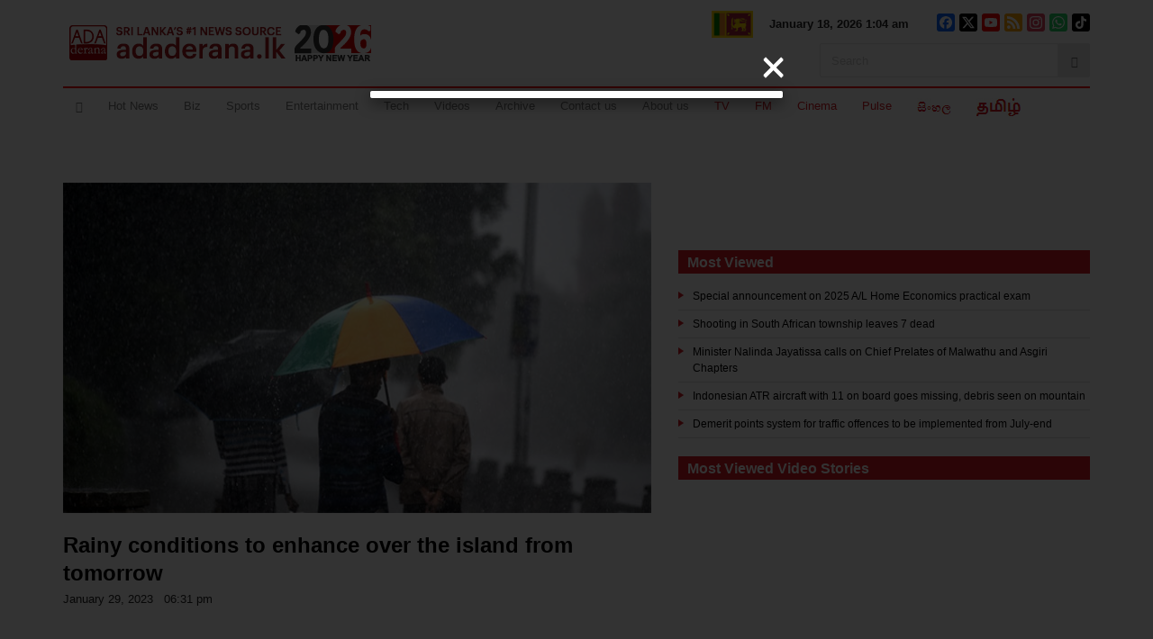

--- FILE ---
content_type: text/html; charset=ISO-8859-1
request_url: http://www.adaderana.lk/news.php?nid=87984
body_size: 87244
content:


<!DOCTYPE html>
<!--[if lt IE 7]><html class="lt-ie7" lang="en"><![endif]-->
<!--[if IE 7]><html class="ie7" lang="en"><![endif]-->
<!--[if IE 8]><html class="ie8" lang="en"><![endif]-->
<!--[if gt IE 8]><!-->
<html lang="en">
<!--<![endif]-->
<head>
	<meta http-equiv="Content-Type" content="text/html; charset=ISO-8859-1">
	<meta name="viewport" content="width=device-width, initial-scale=1.0, maximum-scale=1.0">
	<meta name="keywords" content="sri lanka news, breaking news in sri lanka, adaderana, ada derana, adaderana.lk, lankan news, sri lanka sports news, sri lanka business news, sri lanka gossip, latest sri lankan news, sri lanka hot news, la.adaderana.lk, sri lanka, Corona, Covid, MahindaRajapaksa, GotabayaRajapaksa, election2024, narcotics, cricket, T20I World cup 2024, RanilWickremesinge, SajithPremadasa, NPP, SJB, AnuraKumaraDissanayaka, Colombo, Sri Lanka political news, Sri Lanka gossip news, Aragalaya, SLC, Matheesha Pathirana, IPL, LPL, Kusal Mendis, viral news, Sri Lanka trending news, entertainment, Colombo Stock Exchange, IMF, Debt restructuring " />
   
      <meta name="news_keywords" content="">
 	
 	<meta name="facebook-domain-verification" content="wgsajh7p9fl2srxi8k4onmiv7nxc8z" />
	<meta name="robots" content="all" />
    <meta property="fb:pages" content="179232805515090" />
	<meta name="description" content="The Meteorology Department says there is a higher possibility of rainy conditions enhancing over the island starting from tomorrow (Jan" />
	<meta property="og:title" content="Rainy conditions to enhance over the island from tomorrow"/>
	<meta property="og:description" content="The Meteorology Department says there is a higher possibility of rainy conditions enhancing over the island starting from tomorrow (Jan"/>
	<meta property="og:image" content="https://adaderanaenglish.s3.amazonaws.com/1674997657-weatehr-warning.jpg"/>

	<meta property="og:image:secure_url" content="https://adaderanaenglish.s3.amazonaws.com/1674997657-weatehr-warning.jpg" />
	<meta property="og:image:width" content="650" />
	<meta property="og:image:height" content="433" />

	<meta name="twitter:card" content="summary_large_image" />
	<meta name="twitter:description" content="The Meteorology Department says there is a higher possibility of rainy conditions enhancing over the island starting from tomorrow (Jan" />
	<meta name="twitter:title" content="Rainy conditions to enhance over the island from tomorrow" />
	<meta name="twitter:image" content="https://adaderanaenglish.s3.amazonaws.com/1674997657-weatehr-warning.jpg" />

	<title>
		Rainy conditions to enhance over the island from tomorrow	</title>

  <link rel="icon" type="image/x-icon" href="https://www.adaderana.lk/favicon.ico" />
	<link rel="stylesheet" type="text/css" href="https://www.adaderana.lk/2021/assets/css/style.min.css">

	<!-- IE Fix for HTML5 Tags -->
	<!--[if lt IE 9]>
	<script src="https://www.adaderana.lk/2021/assets/js/html5shiv.min.js"></script>
	<![endif]-->
	<!--[if lt IE 9]>
	<script src="https://www.adaderana.lk/2021/assets/js/respond.min.js"></script>
	<![endif]-->
	<!--[if IE 7]>
	<link rel="stylesheet" href="https://www.adaderana.lk/2021/assets/css/font-awesome-ie7.min.css">
	<![endif]-->

	<script>
	(function(i,s,o,g,r,a,m){i['GoogleAnalyticsObject']=r;i[r]=i[r]||function(){
	(i[r].q=i[r].q||[]).push(arguments)},i[r].l=1*new Date();a=s.createElement(o),
	m=s.getElementsByTagName(o)[0];a.async=1;a.src=g;m.parentNode.insertBefore(a,m)
	})(window,document,'script','//www.google-analytics.com/analytics.js','ga');
	ga('create', 'UA-8949683-1', 'auto');
	ga('create', 'UA-64634444-1', 'auto', {'name': 'newTracker'});
	ga('send', 'pageview');
	ga('newTracker.send', 'pageview');
</script>

<!-- Facebook Pixel Code -->
<script>
	!function(f,b,e,v,n,t,s){if(f.fbq)return;n=f.fbq=function(){n.callMethod?
	n.callMethod.apply(n,arguments):n.queue.push(arguments)};if(!f._fbq)f._fbq=n;
	n.push=n;n.loaded=!0;n.version='2.0';n.queue=[];t=b.createElement(e);t.async=!0;
	t.src=v;s=b.getElementsByTagName(e)[0];s.parentNode.insertBefore(t,s)}(window,
	document,'script','//connect.facebook.net/en_US/fbevents.js');
	fbq('init', '1534842333510611');
	fbq('track', "PageView");
</script>
<noscript>
	<img height="1" width="1" style="display:none" src="https://www.facebook.com/tr?id=1534842333510611&ev=PageView&noscript=1"/>
</noscript>
<!-- End Facebook Pixel Code -->

<script type="text/javascript">
	var WRInitTime=(new Date()).getTime();
</script>

<script type="text/javascript">
	var newwindow;
	function poptastic(url){
		newwindow=window.open(url,'name','height=500,width=500,resizable=no,scrollbars=no');
		if (window.focus) {newwindow.focus()}
	}
	var newwindow;
</script>

<!-- <script async='async' src='http://www.googletagservices.com/tag/js/gpt.js'></script> -->
<!-- <script>
  var googletag = googletag || {};
  googletag.cmd = googletag.cmd || [];
</script> -->

<!-- Google tag (gtag.js) -->
<!-- <script async src="https://www.googletagmanager.com/gtag/js?id=G-GR00KK0DNZ"></script>
<script>
  window.dataLayer = window.dataLayer || [];
  function gtag(){dataLayer.push(arguments);}
  gtag('js', new Date());

  gtag('config', 'G-GR00KK0DNZ');
</script> -->

<!-- Google tag (gtag.js) -->
<script async src="https://www.googletagmanager.com/gtag/js?id=G-XJQ33JNHCD"></script>
<script>
  window.dataLayer = window.dataLayer || [];
  function gtag(){dataLayer.push(arguments);}
  gtag('js', new Date());

  gtag('config', 'G-XJQ33JNHCD');
</script>

<!-- Google tag (gtag.js) -->
<script async src="https://www.googletagmanager.com/gtag/js?id=G-W9DVK73Q0S"></script>
<script>
  window.dataLayer = window.dataLayer || [];
  function gtag(){dataLayer.push(arguments);}
  gtag('js', new Date());

  gtag('config', 'G-W9DVK73Q0S');
</script>

<script async src="//pagead2.googlesyndication.com/pagead/js/adsbygoogle.js"></script>

<script async src="https://securepubads.g.doubleclick.net/tag/js/gpt.js"></script>
<script>
	window.googletag = window.googletag || {cmd: []};
</script>	


<!-- share buttons in news inside -->
<script type="text/javascript" src="https://platform-api.sharethis.com/js/sharethis.js#property=64b5777ea975cd00124bc9cf&product=inline-share-buttons&source=platform" async="async"></script>
	</head>

<body>
	<div id="fb-root"></div>
	<script async defer crossorigin="anonymous" src="https://connect.facebook.net/en_US/sdk.js#xfbml=1&version=v6.0&appId=172963179565322&autoLogAppEvents=1"></script>
	
	<!-- <script src="https://tags.adstudio.cloud/adaderana.js"> </script> -->
  	
	<header id="header">
		<div class="container">
			<div class="row">
				<div class="top-header col-xs-12">
					<div class="row no-gutter">
						<div class="right-flag-time col-xs-12 col-sm-7">
							<div class="div-table">
								<div class="sl-flag hidden-xs div-table-cell">
									<img src="https://www.adaderana.lk/2021/assets/images/sl_flag.gif" alt="Sri Lanka Flag | AdaDerana">
								</div>
								<div class="top-date div-table-cell">
									January 18, 2026 1:04 am								</div>
							</div>
						</div>
						<div class="social-icons col-xs-12 col-sm-5 clearfix" style="display: none;">
	<ul class="clearfix">
		<li>
			<a href="https://www.facebook.com/adaderana" target="_blank">
				<i class="fa fa-facebook" aria-hidden="true"></i>
			</a>
		</li>
		<li>
			<a href="https://twitter.com/adaderana" target="_blank">
				<i class="fa fa-twitter" aria-hidden="true"></i>
			</a>
		</li>
		<li>
			<a href="https://www.youtube.com/channel/UCCK3OZi788Ok44K97WAhLKQ" target="_blank">
				<i class="fa fa-youtube" aria-hidden="true"></i>
			</a>
		</li>
		<li>
			<a href="https://www.adaderana.lk/rss.php" target="_blank">
				<i class="fa fa-rss" aria-hidden="true"></i>
			</a>
		</li>
		<li>
			<a href="https://www.instagram.com/adaderana_english/" target="_blank">
				<i class="fa fa-instagram" aria-hidden="true"></i>
			</a>
		</li>
		<!-- <li>
			<a href="http://adaderana.lk/live/" target="_blank">
				<img src="http://adaderana.lk/images/live1.png" class="img-responsive" alt="Live">
			</a>
		</li> -->
	</ul>
</div>


<style type="text/css">
	.social-icons-new {
		margin-top: 5px;
	}
	.social-icons-new a {
		display: block;
	    width: 20px;
	    height: 20px;
	    padding: 3px;
	    border-radius: 3px;
	    transition: all 0.3s ease-in-out;
	}
	.social-icons-new:hover a {
		filter: grayscale(1);
		opacity: 0.6;
	}
	.social-icons-new a:hover {
		filter: grayscale(0);
		opacity: 1;
	}
	.social-icons-new a svg {
		fill: #fff;
	}

	@media (max-width: 767px) {
		.social-icons-new a {
		    width: 18px;
		    height: 18px;
		}
	}
</style>


<div class="social-icons social-icons-new col-xs-12 col-sm-5 clearfix">
	<ul class="clearfix">
		<li>
			<a href="https://www.facebook.com/adaderana" target="_blank" style="background: #0866FF;">
				<svg viewBox="0 0 24 24"><path d="M9.101 23.691v-7.98H6.627v-3.667h2.474v-1.58c0-4.085 1.848-5.978 5.858-5.978.401 0 .955.042 1.468.103a8.68 8.68 0 0 1 1.141.195v3.325a8.623 8.623 0 0 0-.653-.036 26.805 26.805 0 0 0-.733-.009c-.707 0-1.259.096-1.675.309a1.686 1.686 0 0 0-.679.622c-.258.42-.374.995-.374 1.752v1.297h3.919l-.386 2.103-.287 1.564h-3.246v8.245C19.396 23.238 24 18.179 24 12.044c0-6.627-5.373-12-12-12s-12 5.373-12 12c0 5.628 3.874 10.35 9.101 11.647Z"/></svg>
			</a>
		</li>
		<li>
			<a href="https://twitter.com/adaderana" target="_blank" style="background: #000000;">
				<svg viewBox="0 0 24 24"><path d="M18.901 1.153h3.68l-8.04 9.19L24 22.846h-7.406l-5.8-7.584-6.638 7.584H.474l8.6-9.83L0 1.154h7.594l5.243 6.932ZM17.61 20.644h2.039L6.486 3.24H4.298Z"/></svg>
			</a>
		</li>
		<li>
			<a href="https://www.youtube.com/channel/UCCK3OZi788Ok44K97WAhLKQ" target="_blank" style="background: #FF0000;">
				<svg viewBox="0 0 24 24"><path d="M23.498 6.186a3.016 3.016 0 0 0-2.122-2.136C19.505 3.545 12 3.545 12 3.545s-7.505 0-9.377.505A3.017 3.017 0 0 0 .502 6.186C0 8.07 0 12 0 12s0 3.93.502 5.814a3.016 3.016 0 0 0 2.122 2.136c1.871.505 9.376.505 9.376.505s7.505 0 9.377-.505a3.015 3.015 0 0 0 2.122-2.136C24 15.93 24 12 24 12s0-3.93-.502-5.814zM9.545 15.568V8.432L15.818 12l-6.273 3.568z"/></svg>
			</a>
		</li>
		<li>
			<a href="https://www.adaderana.lk/rss.php" target="_blank" style="background: #FFA500;">
				<svg viewBox="0 0 24 24"><path d="M19.199 24C19.199 13.467 10.533 4.8 0 4.8V0c13.165 0 24 10.835 24 24h-4.801zM3.291 17.415a3.3 3.3 0 0 1 3.293 3.295A3.303 3.303 0 0 1 3.283 24C1.47 24 0 22.526 0 20.71s1.475-3.294 3.291-3.295zM15.909 24h-4.665c0-6.169-5.075-11.245-11.244-11.245V8.09c8.727 0 15.909 7.184 15.909 15.91z"/></svg>
			</a>
		</li>
		<li>
			<a href="https://www.instagram.com/adaderana_english/" target="_blank" style="background: #E4405F;">
				<svg viewBox="0 0 24 24"><path d="M7.03.084c-1.277.06-2.149.264-2.91.563a5.874 5.874 0 0 0-2.124 1.388 5.878 5.878 0 0 0-1.38 2.127C.321 4.926.12 5.8.064 7.076.008 8.354-.005 8.764.001 12.023c.007 3.259.021 3.667.083 4.947.061 1.277.264 2.149.563 2.911.308.789.72 1.457 1.388 2.123a5.872 5.872 0 0 0 2.129 1.38c.763.295 1.636.496 2.913.552 1.278.056 1.689.069 4.947.063 3.257-.007 3.668-.021 4.947-.082 1.28-.06 2.147-.265 2.91-.563a5.881 5.881 0 0 0 2.123-1.388 5.881 5.881 0 0 0 1.38-2.129c.295-.763.496-1.636.551-2.912.056-1.28.07-1.69.063-4.948-.006-3.258-.02-3.667-.081-4.947-.06-1.28-.264-2.148-.564-2.911a5.892 5.892 0 0 0-1.387-2.123 5.857 5.857 0 0 0-2.128-1.38C19.074.322 18.202.12 16.924.066 15.647.009 15.236-.006 11.977 0 8.718.008 8.31.021 7.03.084m.14 21.693c-1.17-.05-1.805-.245-2.228-.408a3.736 3.736 0 0 1-1.382-.895 3.695 3.695 0 0 1-.9-1.378c-.165-.423-.363-1.058-.417-2.228-.06-1.264-.072-1.644-.08-4.848-.006-3.204.006-3.583.061-4.848.05-1.169.246-1.805.408-2.228.216-.561.477-.96.895-1.382a3.705 3.705 0 0 1 1.379-.9c.423-.165 1.057-.361 2.227-.417 1.265-.06 1.644-.072 4.848-.08 3.203-.006 3.583.006 4.85.062 1.168.05 1.804.244 2.227.408.56.216.96.475 1.382.895.421.42.681.817.9 1.378.165.422.362 1.056.417 2.227.06 1.265.074 1.645.08 4.848.005 3.203-.006 3.583-.061 4.848-.051 1.17-.245 1.805-.408 2.23-.216.56-.477.96-.896 1.38a3.705 3.705 0 0 1-1.378.9c-.422.165-1.058.362-2.226.418-1.266.06-1.645.072-4.85.079-3.204.007-3.582-.006-4.848-.06m9.783-16.192a1.44 1.44 0 1 0 1.437-1.442 1.44 1.44 0 0 0-1.437 1.442M5.839 12.012a6.161 6.161 0 1 0 12.323-.024 6.162 6.162 0 0 0-12.323.024M8 12.008A4 4 0 1 1 12.008 16 4 4 0 0 1 8 12.008"/></svg>
			</a>
		</li>
		<!-- <li>
			<a href="http://adaderana.lk/live/" target="_blank">
				<img src="http://adaderana.lk/images/live1.png" class="img-responsive" alt="Live">
			</a>
		</li> -->
		<li>
			<a href="https://tinyurl.com/yeyp7sp9" target="_blank" style="background: #25D366;">
				<svg viewBox="0 0 24 24"><path d="M17.472 14.382c-.297-.149-1.758-.867-2.03-.967-.273-.099-.471-.148-.67.15-.197.297-.767.966-.94 1.164-.173.199-.347.223-.644.075-.297-.15-1.255-.463-2.39-1.475-.883-.788-1.48-1.761-1.653-2.059-.173-.297-.018-.458.13-.606.134-.133.298-.347.446-.52.149-.174.198-.298.298-.497.099-.198.05-.371-.025-.52-.075-.149-.669-1.612-.916-2.207-.242-.579-.487-.5-.669-.51a12.8 12.8 0 0 0-.57-.01c-.198 0-.52.074-.792.372-.272.297-1.04 1.016-1.04 2.479 0 1.462 1.065 2.875 1.213 3.074.149.198 2.096 3.2 5.077 4.487.709.306 1.262.489 1.694.625.712.227 1.36.195 1.871.118.571-.085 1.758-.719 2.006-1.413.248-.694.248-1.289.173-1.413-.074-.124-.272-.198-.57-.347m-5.421 7.403h-.004a9.87 9.87 0 0 1-5.031-1.378l-.361-.214-3.741.982.998-3.648-.235-.374a9.86 9.86 0 0 1-1.51-5.26c.001-5.45 4.436-9.884 9.888-9.884 2.64 0 5.122 1.03 6.988 2.898a9.825 9.825 0 0 1 2.893 6.994c-.003 5.45-4.437 9.884-9.885 9.884m8.413-18.297A11.815 11.815 0 0 0 12.05 0C5.495 0 .16 5.335.157 11.892c0 2.096.547 4.142 1.588 5.945L.057 24l6.305-1.654a11.882 11.882 0 0 0 5.683 1.448h.005c6.554 0 11.89-5.335 11.893-11.893a11.821 11.821 0 0 0-3.48-8.413Z"/></svg>
			</a>
		</li>
		<li>
			<a href="https://www.tiktok.com/@adaderana?_t=8jvBtBo5t9c&_r=1" target="_blank" style="background: #000000;">
				<svg viewBox="0 0 24 24"><path d="M12.525.02c1.31-.02 2.61-.01 3.91-.02.08 1.53.63 3.09 1.75 4.17 1.12 1.11 2.7 1.62 4.24 1.79v4.03c-1.44-.05-2.89-.35-4.2-.97-.57-.26-1.1-.59-1.62-.93-.01 2.92.01 5.84-.02 8.75-.08 1.4-.54 2.79-1.35 3.94-1.31 1.92-3.58 3.17-5.91 3.21-1.43.08-2.86-.31-4.08-1.03-2.02-1.19-3.44-3.37-3.65-5.71-.02-.5-.03-1-.01-1.49.18-1.9 1.12-3.72 2.58-4.96 1.66-1.44 3.98-2.13 6.15-1.72.02 1.48-.04 2.96-.04 4.44-.99-.32-2.15-.23-3.02.37-.63.41-1.11 1.04-1.36 1.75-.21.51-.15 1.07-.14 1.61.24 1.64 1.82 3.02 3.5 2.87 1.12-.01 2.19-.66 2.77-1.61.19-.33.4-.67.41-1.06.1-1.79.06-3.57.07-5.36.01-4.03-.01-8.05.02-12.07z"/></svg>
			</a>
		</li>
	</ul>
</div>					</div>
				</div>

				<div class="header-left col-xs-12 col-sm-5 clearfix">
					<div class="logo">
						<a href= "https://www.adaderana.lk/">
						  <img src="https://www.adaderana.lk/2021/assets/images/adaderana-header-logo.png" class="img-responsive hidden-xs" alt="logo">
              <img src="https://www.adaderana.lk/2021/assets/images/adaderana-logo-mobile.png" class="img-responsive visible-xs" alt="logo">
						</a>
					</div>
					<button type="button" class="navbar-toggle" data-toggle="collapse" data-target="#main-menu">
						<span class="sr-only">Toggle navigation</span>
						<span class="icon-bar"></span>
						<span class="icon-bar"></span>
						<span class="icon-bar"></span>
					</button>
				</div>

				<div class="header-right col-lg-8 col-sm-7">
									</div>
			</div>

			<div class="wr-navigation">
				<nav class="navbar navbar-default" role="navigation">
					<div class="collapse navbar-collapse" id="main-menu">
						<div class="wr-search">
							<form class="navbar-form" role="search" action="https://www.adaderana.lk/search_results.php" method="post">
								<div class="input-group">
									<input type="text" class="form-control" placeholder="Search" name="searchText" id="searchText">
									<div class="input-group-btn">
										<button class="btn btn-default" type="submit"><span class="glyphicon glyphicon-search"></span></button>
									</div>
								</div>
							</form>
						</div>
						<ul class="nav navbar-nav navbar-left">
							<li><a href="https://www.adaderana.lk/index.php"><span class="glyphicon glyphicon-home"></span></a></li>
							<li ><a href="https://www.adaderana.lk/hot-news/">Hot News</a></li>
							<li><a target="_blank" href="http://bizenglish.adaderana.lk/">Biz</a></li>
							<li><a href="https://www.adaderana.lk/sports-news/">Sports</a></li>
							<li><a href="https://www.adaderana.lk/entertainment-news/">Entertainment</a></li>
							<li><a href="https://www.adaderana.lk/technology-news/">Tech</a></li>
							<li><a target="_blank" href="https://www.youtube.com/channel/UCCK3OZi788Ok44K97WAhLKQ">Videos</a></li>
							<li><a href="https://www.adaderana.lk/news_archive.php">Archive</a></li>
							<li><a href="https://www.adaderana.lk/contact-us/">Contact us</a></li>
							<li><a href="https://www.adaderana.lk/about-us/">About us</a></li>
						</ul>
						<ul class="nav navbar-nav external-links">
							<!--<li class="external-link"><a target="_blank" href="http://adaderana.lk/myreport/?page_id=18">myReport</a></li>-->
							<li><a target="_blank" href="http://www.derana.lk">TV</a></li>
							<li><a target="_blank" href="http://fmderana.lk/">FM</a></li>
							<li><a target="_blank" href="http://cinema.lk/">Cinema</a></li>
							<li><a target="_blank" href="http://www.pulse.lk/">Pulse</a></li>
							<li><a target="_blank" href="https://sinhala.adaderana.lk/"><img src="https://www.adaderana.lk/2021/assets/images/sinhala_lang.jpg" alt="Sinhala"></a></li>
							<li><a target="_blank" href="https://adaderanatamil.lk/"><img src="https://www.adaderana.lk/2021/assets/images/tamil_lang.jpg" alt="Tamil"></a></li>
						</ul>
					</div>
				</nav>
			</div>
		</div>
	</header>

<!-- /29918720/AdaENGHomeInnerTowerLeft_100x470 -->
<div id="div-gpt-ad-1623146658243-0" class="dfp-slot dfp-desktop dfp-tower dfp-tower-left" data-slot-visibility="desktop" data-slot-identifier="1">
  <script>
    window.googletag = window.googletag || {cmd: []};
    googletag.cmd.push(function() {
      googletag.defineSlot('/29918720/AdaENGHomeInnerTowerLeft_100x470', [100, 470], 'div-gpt-ad-1623146658243-0')
        .addService(googletag.pubads());
      googletag.pubads().enableSingleRequest();
      googletag.enableServices();
      googletag.pubads().collapseEmptyDivs();
      googletag.display('div-gpt-ad-1623146658243-0');
    });
  </script>
</div>

<!-- /29918720/AdaENGHomeInnerTowerRight_100x470 -->
<div id="div-gpt-ad-1623146737066-0" class="dfp-slot dfp-desktop dfp-tower dfp-tower-right" data-slot-visibility="desktop" data-slot-identifier="2">
  <script>
    window.googletag = window.googletag || {cmd: []};
    googletag.cmd.push(function() {
      googletag.defineSlot('/29918720/AdaENGHomeInnerTowerRight_100x470', [100, 470], 'div-gpt-ad-1623146737066-0')
        .addService(googletag.pubads());
      googletag.pubads().enableSingleRequest();
      googletag.enableServices();
      googletag.pubads().collapseEmptyDivs();
      googletag.display('div-gpt-ad-1623146737066-0');
    });
  </script>
</div>
 <style>
#dfp-leaderboard-desktop.leaderboard-sticky {
  position: sticky;
  top: 0;
  background: #fff;
  z-index: 20;
}
</style>

<section class="dfp-section-wrapper dfp-desktop leaderboard-sticky" id="dfp-leaderboard-desktop">
  <div class="container">
    <div class="row">
      <!-- /29918720/StickyLeaderBoard_1140x65 -->
      <div id="div-gpt-ad-1756360603231-0" class="dfp-slot dfp-desktop col-xs-12" data-slot-visibility="desktop" data-slot-identifier="3">
        <script>
          window.googletag = window.googletag || {cmd: []};
          googletag.cmd.push(function() {
            googletag.defineSlot('/29918720/StickyLeaderBoard_1140x65', [1140, 65], 'div-gpt-ad-1756360603231-0')
              .addService(googletag.pubads())
              .setCollapseEmptyDiv(true,true);
            googletag.pubads().enableSingleRequest();
            googletag.enableServices();
            googletag.display('div-gpt-ad-1756360603231-0');
          });
        </script>
      </div>
    </div>
  </div>
</section>

<section class="dfp-section-wrapper dfp-desktop" id="dfp-leaderboard-desktop">
  <div class="container">
    <div class="row">
      <!-- /29918720/AdaENGHomeInnerLeader01_1140x65 -->
      <div id="div-gpt-ad-1623146801495-0" class="dfp-slot dfp-desktop col-xs-12" data-slot-visibility="desktop" data-slot-identifier="3">
        <script>
          window.googletag = window.googletag || {cmd: []};
          googletag.cmd.push(function() {
            googletag.defineSlot('/29918720/AdaENGHomeInnerLeader01_1140x65', [1140, 65], 'div-gpt-ad-1623146801495-0')
              .addService(googletag.pubads())
              .setCollapseEmptyDiv(true,true);
            googletag.pubads().enableSingleRequest();
            googletag.enableServices();
            googletag.display('div-gpt-ad-1623146801495-0');
          });
        </script>
      </div>

      <!-- /29918720/AdaENGHomeInnerLeader02_1140x65 -->
      <div id="div-gpt-ad-1623146847069-0" class="dfp-slot dfp-desktop col-xs-12" data-slot-visibility="desktop" data-slot-identifier="4">
        <script>
          window.googletag = window.googletag || {cmd: []};
          googletag.cmd.push(function() {
            googletag.defineSlot('/29918720/AdaENGHomeInnerLeader02_1140x65', [1140, 65], 'div-gpt-ad-1623146847069-0')
              .addService(googletag.pubads())
              .setCollapseEmptyDiv(true,true);
            googletag.pubads().enableSingleRequest();
            googletag.enableServices();
            googletag.display('div-gpt-ad-1623146847069-0');
          })
        </script>
      </div>
    </div>
  </div>
</section>

<section class="dfp-section-wrapper dfp-desktop" id="dfp-leaderboard-desktop">
  <div class="container">
    <div class="row">
      <!-- /29918720/AdaENGHomeInnerhalfLeaderLeft01_555x65 -->
      <div id="div-gpt-ad-1623146891161-0" class="dfp-slot dfp-desktop col-xs-6" data-slot-visibility="desktop" data-slot-identifier="5">
        <script>
          window.googletag = window.googletag || {cmd: []};
          googletag.cmd.push(function() {
            googletag.defineSlot('/29918720/AdaENGHomeInnerhalfLeaderLeft01_555x65', [555, 65], 'div-gpt-ad-1623146891161-0')
              .addService(googletag.pubads())
              .setCollapseEmptyDiv(true,true);
            googletag.pubads().enableSingleRequest();
            googletag.enableServices();
            googletag.display('div-gpt-ad-1623146891161-0');
          });
        </script>
      </div>

      <!-- /29918720/AdaENGHomeInnerhalfLeaderRight01_555x65 -->
      <div id="div-gpt-ad-1623146980907-0" class="dfp-slot dfp-desktop col-xs-6" data-slot-visibility="desktop" data-slot-identifier="6">
        <script>
          window.googletag = window.googletag || {cmd: []};
          googletag.cmd.push(function() {
            googletag.defineSlot('/29918720/AdaENGHomeInnerhalfLeaderRight01_555x65', [555, 65], 'div-gpt-ad-1623146980907-0')
              .addService(googletag.pubads())
              .setCollapseEmptyDiv(true,true);
            googletag.pubads().enableSingleRequest();
            googletag.enableServices();
            googletag.display('div-gpt-ad-1623146980907-0');
          });
        </script>
      </div>

      <!-- custom -->
      <!--
      <div id="" class="dfp-slot dfp-desktop col-xs-12" data-slot-visibility="desktop" data-slot-identifier="">
        <a href="https://www.cbsl.gov.lk/sites/default/files/cbslweb_documents/20220310_incentives_for_sri_lankan_migrant_workers_e.jpg" style="display: block;" target="_blank">
          <img src="http://adaderana.lk/images/adv_creatives/A220310---FRFD---Animation---Ada-Derana-1140-X-65-E.gif" style="display: block; max-width: 100%; height: auto;" />
        </a>
      </div>
      -->

      <!--
      <div id="" class="dfp-slot dfp-desktop col-xs-12" data-slot-visibility="desktop" data-slot-identifier="">
        <a href="https://election.adaderana.lk/local-authorities-election-2025/" style="display: block;" target="_blank">
          <img src="https://adaderana.lk/banners/LIVERESULTSENGLISH2025.gif" style="display: block; max-width: 100%; height: auto;" />
        </a>
      </div>
      -->
    </div>

  </div>
</section>
  	
<div class="container main-content">
  <div class="row">
    <div class="col-xs-12 col-sm-8 col-lg-7">
			<style>
#dfp-leaderboard-mobile.leaderboard-sticky {
  position: sticky;
  top: 0;
  background: #fff;
  z-index: 20;
}
@media (max-width: 767px) {
	body {
		overflow: initial;
	}
}
</style>

<section class="dfp-section-wrapper dfp-mobile leaderboard-sticky" id="dfp-leaderboard-mobile">
  <div class="container">
    <div class="row ex-small-gutter">      	
			<!-- /29918720/StickyLeaderBoardMob_320x50 -->
			<div id="div-gpt-ad-1756362431682-0" class="dfp-slot dfp-mobile" data-slot-visibility="mobile" data-slot-identifier="3">
			  <script>
			  	window.googletag = window.googletag || {cmd: []};
				  googletag.cmd.push(function() {
				    googletag.defineSlot('/29918720/StickyLeaderBoardMob_320x50', [320, 50], 'div-gpt-ad-1756362431682-0')
				      .addService(googletag.pubads())
              .setCollapseEmptyDiv(true,true);
            googletag.pubads().enableSingleRequest();
            googletag.enableServices();
            googletag.display('div-gpt-ad-1756362431682-0');
				  });
			  </script>
			</div>
    </div>
  </div>
</section>

<section class="dfp-section-wrapper dfp-mobile" id="dfp-leaderboard-mobile">
  <div class="container">
    <div class="row ex-small-gutter">      	
    	<!-- /29918720/AdaENGMobPopUp -->
			<!-- <div id="div-gpt-ad-1623220780678-0" class="dfp-slot dfp-mobile" data-slot-visibility="mobile" data-slot-identifier="0">
			  <script>
			  	window.googletag = window.googletag || {cmd: []};
				  googletag.cmd.push(function() {
				    googletag.defineSlot('/29918720/AdaENGMobPopUp', [320, 50], 'div-gpt-ad-1623220780678-0')
				      .addService(googletag.pubads())
              .setCollapseEmptyDiv(true,true);
            googletag.pubads().enableSingleRequest();
            googletag.enableServices();
            googletag.display('div-gpt-ad-1623220780678-0');
				  });
			  </script>
			</div> -->

			<!-- /29918720/AdaENGMobLeaderBoard_01 -->
			<div id="div-gpt-ad-1623220857475-0" class="dfp-slot dfp-mobile" data-slot-visibility="mobile" data-slot-identifier="3">
			  <script>
			  	window.googletag = window.googletag || {cmd: []};
				  googletag.cmd.push(function() {
				    googletag.defineSlot('/29918720/AdaENGMobLeaderBoard_01', [320, 50], 'div-gpt-ad-1623220857475-0')
				      .addService(googletag.pubads())
              .setCollapseEmptyDiv(true,true);
            googletag.pubads().enableSingleRequest();
            googletag.enableServices();
            googletag.display('div-gpt-ad-1623220857475-0');
				  });
			  </script>
			</div>

			<!-- /29918720/AdaENGMobLeaderBoard_02 -->
			<div id="div-gpt-ad-1623220900457-0" class="dfp-slot dfp-mobile" data-slot-visibility="mobile" data-slot-identifier="4">
			  <script>
			  	window.googletag = window.googletag || {cmd: []};
				  googletag.cmd.push(function() {
				    googletag.defineSlot('/29918720/AdaENGMobLeaderBoard_02', [320, 50], 'div-gpt-ad-1623220900457-0')
				      .addService(googletag.pubads())
              .setCollapseEmptyDiv(true,true);
            googletag.pubads().enableSingleRequest();
            googletag.enableServices();
            googletag.display('div-gpt-ad-1623220900457-0');
				  });
			  </script>
			</div>
    </div>
  </div>
</section>

<section class="dfp-section-wrapper dfp-mobile" id="dfp-leaderboard-mobile">
  <div class="container">
    <div class="row ex-small-gutter">      
			<!-- /29918720/AdaENGMobHalfLeaderBoard_R -->
			<div id="div-gpt-ad-1623220939990-0" class="dfp-slot dfp-mobile" data-slot-visibility="mobile" data-slot-identifier="6">
			  <script>
			  	window.googletag = window.googletag || {cmd: []};
				  googletag.cmd.push(function() {
				    googletag.defineSlot('/29918720/AdaENGMobHalfLeaderBoard_R', [320, 50], 'div-gpt-ad-1623220939990-0')
				      .addService(googletag.pubads())
              .setCollapseEmptyDiv(true,true);
            googletag.pubads().enableSingleRequest();
            googletag.enableServices();
            googletag.display('div-gpt-ad-1623220939990-0');
				  });
			  </script>
			</div>

			<!-- /29918720/AdaENGMobHalfLeaderBoard_L -->
			<div id="div-gpt-ad-1623220984669-0" class="dfp-slot dfp-mobile" data-slot-visibility="mobile" data-slot-identifier="5">
			  <script>
			  	window.googletag = window.googletag || {cmd: []};
				  googletag.cmd.push(function() {
				    googletag.defineSlot('/29918720/AdaENGMobHalfLeaderBoard_L', [320, 50], 'div-gpt-ad-1623220984669-0')
				      .addService(googletag.pubads())
              .setCollapseEmptyDiv(true,true);
            googletag.pubads().enableSingleRequest();
            googletag.enableServices();
            googletag.display('div-gpt-ad-1623220984669-0');
				  });
			  </script>
			</div>

			<!-- /29918720/AdaENGMobMidBanner_01 -->
			<div id="div-gpt-ad-1623221038167-0" class="dfp-slot dfp-mobile" data-slot-visibility="mobile" data-slot-identifier="7">
			  <script>
			  	window.googletag = window.googletag || {cmd: []};
				  googletag.cmd.push(function() {
				    googletag.defineSlot('/29918720/AdaENGMobMidBanner_01', [320, 50], 'div-gpt-ad-1623221038167-0')
				      .addService(googletag.pubads())
              .setCollapseEmptyDiv(true,true);
            googletag.pubads().enableSingleRequest();
            googletag.enableServices();
            googletag.display('div-gpt-ad-1623221038167-0');
				  });
			  </script>
			</div>

			<!-- /29918720/AdaENGMobMidBanner_02 -->
			<div id="div-gpt-ad-1623221082974-0" class="dfp-slot dfp-mobile" data-slot-visibility="mobile" data-slot-identifier="8">
			  <script>
			  	window.googletag = window.googletag || {cmd: []};
				  googletag.cmd.push(function() {
				    googletag.defineSlot('/29918720/AdaENGMobMidBanner_02', [320, 50], 'div-gpt-ad-1623221082974-0')
				      .addService(googletag.pubads())
              .setCollapseEmptyDiv(true,true);
            googletag.pubads().enableSingleRequest();
            googletag.enableServices();
            googletag.display('div-gpt-ad-1623221082974-0');
				  });
			  </script>
			</div>

			<!--
			<div class="dfp-slot dfp-mobile" data-slot-visibility="mobile">				
				<ins class="adsbygoogle"
		     style="display:inline-block;width:320px;height:50px"
		     data-ad-client="ca-pub-7330282985550606"
		     data-ad-slot="2018069035"></ins>
					<script>
					     (adsbygoogle = window.adsbygoogle || []).push({});
					</script>	
			</div>
			-->

			<!-- custom -->
			<!--
			<div id="" class="dfp-slot dfp-mobile" data-slot-visibility="mobile" data-slot-identifier="">
			  <a href="https://www.cbsl.gov.lk/sites/default/files/cbslweb_documents/20220310_incentives_for_sri_lankan_migrant_workers_e.jpg" style="display: block;" target="_blank">
          <img src="http://adaderana.lk/images/adv_creatives/A220310---FRFD---Animation---Ada-Derana-E-320x50.gif" style="display: block; max-width: 100%; height: auto;" />
        </a>
			</div>
			-->
    </div>
  </div>
</section>
	
<!-- control:news headline item starts here -->
<article class="news">
		<div class="news-banner">
		<img class="lazy img-responsive" src="https://adaderanaenglish.s3.amazonaws.com/1674997657-weatehr-warning.jpg" alt="Rainy conditions to enhance over the island from tomorrow" />
			</div>
	
		
	
	
		
	<h1>Rainy conditions to enhance over the island from tomorrow</h1>

	<p class="news-datestamp">
		January 29, 2023&nbsp;&nbsp;		06:31 pm	</p>

   	<!-- Share this share buttons 
	<div class="sharethis-inline-share-buttons"></div> -->

	<div class="clearfix"></div>

	<div class="fb-like" data-href="https://www.facebook.com/adaderana" data-send="false" data-width="450" data-show-faces="true"></div>

	<div class="clearfix"></div>

	<div class="news-author">
		 	</div>

<section class="dfp-section-wrapper dfp-desktop">
  <!-- /29918720/AdaENGInnerMiddleBanner01_600x65_3 -->
  <div id="div-gpt-ad-1623148194571-0" class="dfp-slot dfp-desktop" data-slot-visibility="desktop" data-slot-identifier="7">
    <script>
      window.googletag = window.googletag || {cmd: []};
      googletag.cmd.push(function() {
        googletag.defineSlot('/29918720/AdaENGInnerMiddleBanner01_600x65_3', [600, 65], 'div-gpt-ad-1623148194571-0')
          .addService(googletag.pubads())
          .setCollapseEmptyDiv(true,true);
        googletag.pubads().enableSingleRequest();
        googletag.enableServices();
        googletag.display('div-gpt-ad-1623148194571-0');
      });
    </script>
  </div>

  <!-- /29918720/AdaENGInnerMiddleBanner02_600x65 -->
  <div id="div-gpt-ad-1623148232297-0" class="dfp-slot dfp-desktop" data-slot-visibility="desktop" data-slot-identifier="8">
    <script>
      window.googletag = window.googletag || {cmd: []};
      googletag.cmd.push(function() {
        googletag.defineSlot('/29918720/AdaENGInnerMiddleBanner02_600x65', [600, 65], 'div-gpt-ad-1623148232297-0')
          .addService(googletag.pubads())
          .setCollapseEmptyDiv(true,true);
        googletag.pubads().enableSingleRequest();
        googletag.enableServices();
        googletag.display('div-gpt-ad-1623148232297-0');
      });
    </script>
  </div>
</section>
  <section class="dfp-section-wrapper dfp-mobile" style="margin-bottom: -5px;">
  <div class="container">
    <div class="row ex-small-gutter">      
      
      <!-- /29918720/AdaEngHomeMobBan_02 -->
      <div id="div-gpt-ad-1521445598305-1" class="dfp-slot dfp-mobile" data-slot-visibility="mobile" data-slot-identifier="null">
        <script>
          window.googletag = window.googletag || {cmd: []};
          googletag.cmd.push(function() {
            googletag.defineSlot('/29918720/AdaEngHomeMobBan_02', [320, 50], 'div-gpt-ad-1521445598305-1')
              .addService(googletag.pubads())
              .setCollapseEmptyDiv(true,true);
            googletag.pubads().enableSingleRequest();
            googletag.enableServices();
            googletag.display('div-gpt-ad-1521445598305-1');
          });
        </script>
      </div>

    </div>
  </div>
</section>
  <section class="dfp-section-wrapper dfp-mobile">
  <div class="container">
    <div class="row ex-small-gutter">      
    	
    	<!-- /29918720/AdaENGMobTowerBanner_01 -->
    	<div id="div-gpt-ad-1623221135770-0" class="dfp-slot dfp-mobile" data-slot-visibility="mobile" data-slot-identifier="1">
			  <script>
			  	window.googletag = window.googletag || {cmd: []};
				  googletag.cmd.push(function() {
				    googletag.defineSlot('/29918720/AdaENGMobTowerBanner_01', [320, 50], 'div-gpt-ad-1623221135770-0')
				      .addService(googletag.pubads())
              .setCollapseEmptyDiv(true,true);
            googletag.pubads().enableSingleRequest();
            googletag.enableServices();
            googletag.display('div-gpt-ad-1623221135770-0');
				  });
			  </script>
			</div>

			<!-- /29918720/AdaENGTopRightBanner_01 -->
    	<div id="div-gpt-ad-1623221183888-0" class="dfp-slot dfp-mobile" data-slot-visibility="mobile" data-slot-identifier="11">
			  <script>
			  	window.googletag = window.googletag || {cmd: []};
				  googletag.cmd.push(function() {
				    googletag.defineSlot('/29918720/AdaENGTopRightBanner_01', [320, 50], 'div-gpt-ad-1623221183888-0')
				      .addService(googletag.pubads())
              .setCollapseEmptyDiv(true,true);
            googletag.pubads().enableSingleRequest();
            googletag.enableServices();
            googletag.display('div-gpt-ad-1623221183888-0');
				  });
			  </script>
			</div>

			<!-- /29918720/AdaENGTopRightBanner_02 -->
    	<div id="div-gpt-ad-1623221219774-0" class="dfp-slot dfp-mobile" data-slot-visibility="mobile" data-slot-identifier="12">
    		<script>
			  	window.googletag = window.googletag || {cmd: []};
				  googletag.cmd.push(function() {
				    googletag.defineSlot('/29918720/AdaENGTopRightBanner_02', [320, 50], 'div-gpt-ad-1623221219774-0')
				      .addService(googletag.pubads())
              .setCollapseEmptyDiv(true,true);
            googletag.pubads().enableSingleRequest();
            googletag.enableServices();
            googletag.display('div-gpt-ad-1623221219774-0');
				  });
			  </script>
			</div>

			<!-- /29918720/AdaENGCol_3_Inner_MobBanner_01 -->
    	<div id="div-gpt-ad-1624346019541-0" class="dfp-slot dfp-mobile" data-slot-visibility="mobile" data-slot-identifier="17">
			  <script>
			  	window.googletag = window.googletag || {cmd: []};
				  googletag.cmd.push(function() {
				    googletag.defineSlot('/29918720/AdaENGCol_3_Inner_MobBanner_01', [320, 50], 'div-gpt-ad-1624346019541-0')
				      .addService(googletag.pubads())
              .setCollapseEmptyDiv(true,true);
            googletag.pubads().enableSingleRequest();
            googletag.enableServices();
            googletag.display('div-gpt-ad-1624346019541-0');
				  });
			  </script>
			</div>

			<!-- /29918720/AdaENGCol_3_Inner_MobBanner_02 -->
    	<div id="div-gpt-ad-1624346171043-0" class="dfp-slot dfp-mobile" data-slot-visibility="mobile" data-slot-identifier="18">
			  <script>
			  	window.googletag = window.googletag || {cmd: []};
				  googletag.cmd.push(function() {
				    googletag.defineSlot('/29918720/AdaENGCol_3_Inner_MobBanner_02', [320, 50], 'div-gpt-ad-1624346171043-0')
				      .addService(googletag.pubads())
              .setCollapseEmptyDiv(true,true);
            googletag.pubads().enableSingleRequest();
            googletag.enableServices();
            googletag.display('div-gpt-ad-1624346171043-0');
				  });
			  </script>
			</div>

			<!-- <div class="dfp-slot dfp-mobile" data-slot-visibility="mobile">
							<ins class="adsbygoogle"
				     style="display:inline-block;width:320px;height:100px"
				     data-ad-client="ca-pub-7330282985550606"
				     data-ad-slot="4322175466"></ins>
					<script>
					     (adsbygoogle = window.adsbygoogle || []).push({});
					</script>
			</div> -->

    </div>
  </div>
</section>
	<section class="dfp-section-wrapper dfp-desktop" style="margin-top: -5px;">
  <!-- /29918720/AdaEngInnerBelowImageBan_01 -->
  <div id="div-gpt-ad-1519200853488-2" class="dfp-slot dfp-desktop" data-slot-visibility="desktop" data-slot-identifier="null">
    <script> 
      window.googletag = window.googletag || {cmd: []};
      googletag.cmd.push(function() {
        googletag.defineSlot('/29918720/AdaEngInnerBelowImageBan_01', [600, 65], 'div-gpt-ad-1519200853488-2')
          .addService(googletag.pubads())
          .setCollapseEmptyDiv(true,true);
        googletag.pubads().enableSingleRequest();
        googletag.enableServices();
        googletag.display('div-gpt-ad-1519200853488-2');
      });
    </script>
  </div>
</section>
    <section class="dfp-section-wrapper dfp-mobile" style="margin-top: -5px;">
  <div class="container">
    <div class="row ex-small-gutter">      
      
      <!-- /29918720/AdaEngHomeMobBan_06 -->
      <div id="div-gpt-ad-1521445598305-5" class="dfp-slot dfp-mobile" data-slot-visibility="mobile" data-slot-identifier="null">
        <script>
          window.googletag = window.googletag || {cmd: []};
          googletag.cmd.push(function() {
            googletag.defineSlot('/29918720/AdaEngHomeMobBan_06', [320, 50], 'div-gpt-ad-1521445598305-5')
              .addService(googletag.pubads())
              .setCollapseEmptyDiv(true,true);
            googletag.pubads().enableSingleRequest();
            googletag.enableServices();
            googletag.display('div-gpt-ad-1521445598305-5');
          });
        </script>
      </div>


      <!-- <div class="dfp-slot dfp-mobile" data-slot-visibility="mobile"> -->

        <div class="dfp-slot">
       
       <script async src="https://pagead2.googlesyndication.com/pagead/js/adsbygoogle.js?client=ca-pub-7330282985550606"
     crossorigin="anonymous"></script>
<ins class="adsbygoogle"
     style="display:inline-block;width:300px;height:250px"
     data-ad-client="ca-pub-7330282985550606"
     data-ad-slot="7749058770"></ins>
<script>
     (adsbygoogle = window.adsbygoogle || []).push({});
</script>

      </div>


    </div>
  </div>
</section>
  	
	<div class="news-content">   
                
		<p>The Meteorology Department says there is a higher possibility of rainy conditions enhancing over the island starting from tomorrow (Jan. 30).</p>

<p>Therefore, very heavy rainfalls of about 150mm are likely at several places over the island on 31st of January and 01st of February.</p>

<p>Showers or thundershowers will occur at a few places in Sabaragamuwa Province and in Kandy, Nuwara-Eliya, Kaluthara, Galle and Matara districts today (29) during the afternoon or night.</p>

<p>Showers or thundershowers will occur at several places in the island tomorrow (30) during the afternoon or night, it said.</p>

<p>General public is kindly requested to take adequate precautions to minimize damages caused by temporary localized strong winds and lightning during thundershowers.</p>

<p><strong>Advisory for strong winds and rough seas</strong></p>

<p>Meanwhile the Met. Department has also issued a weather advisory for strong winds and rough seas for multi-day boats in the South-East Bay of Bengal Sea areas.</p>

<p>It said the low-pressure area located over the Southeast Bay of Bengal is very likely to move west northwestwards and intensify into a Depression over the South-West Bay of Bengal Sea area around 30th January 2023.&nbsp;</p>

<p>Thereafter, it is likely to move gradually west-northwestwards and reach near east coast of Sri Lanka on 01st February 2023.</p>

<p>Wind speeds will be 40-45 kmph and can increase up to 60-70 kmph in sea areas between (04N &ndash; 12N) and between (85E &ndash; 95E).</p>

<p>Heavy showers or thundershowers and very rough seas can also be expected in above sea areas, the advisory warned.</p>
	</div>
	
		<!-- Share this share buttons -->
	<div class="sharethis-inline-share-buttons"></div>
	<div class="clearfix"></div>
	
	
</article>
	<!-- control:news headline item ends here -->	<!-- control:category list starts here -->
<!-- control:category list ends here -->
	<!-- control:category list starts here -->
<!-- control:category list ends here -->

<div class="clearfix"></div>
	
				<div class="addvert" style="display: block !important;">
					<a href="https://whatsapp.com/channel/0029VaE3fU190x2vveDVRg2q" target="_blank" style="display: block; padding: 2px; margin: 20px 0;"> <img class="img-responsive" src="https://adaderana.lk/images/adv_derana/ADA-DERANA-WHATSAPP-ENGLISH.jpg"/></a>
				</div>

			<section class="g-add-section-wrapper">
	<div class="row">
		<div class="col-sm-6 col-xs-12">
			<div class="g-add-slot">				
				<ins class="adsbygoogle"
				     style="display:inline-block;width:300px;height:250px"
				     data-ad-client="ca-pub-7330282985550606"
				     data-ad-slot="1625489271"></ins>
				<script>
				     (adsbygoogle = window.adsbygoogle || []).push({});
				</script>
  		</div>
		</div>
		<div class="col-sm-6 col-xs-12">
			<div class="g-add-slot">				
				<ins class="adsbygoogle"
				     style="display:inline-block;width:300px;height:250px"
				     data-ad-client="ca-pub-7330282985550606"
				     data-ad-slot="5142611190"></ins>
				<script>
				     (adsbygoogle = window.adsbygoogle || []).push({});
				</script>			
  		</div>
		</div>
	</div> 
</section>
	<div class="news-disclaimer">
	<b> Disclaimer:</b> All the comments will be moderated by the AD editorial. Abstain from posting comments that are obscene, defamatory or slanderous. Please avoid outside hyperlinks inside the comment and avoid typing all capitalized comments. Help us delete comments that do not follow these guidelines by flagging them(mouse over a comment and click the flag icon on the right side). Do use these forums to voice your opinions and create healthy discourse.
</div>
	
<div>

<script>
var idcomments_acct = '23ce896c399e0f397c416825909a1f6c';
var idcomments_post_id = '87984';
var idcomments_post_url;
</script>
<span id="IDCommentsPostTitle" style="display:none"></span>
<script type='text/javascript' src='https://www.intensedebate.com/js/genericCommentWrapperV2.js'></script>
    
    </div> 
		</div>
		
		<div class="col-xs-12 col-sm-4 col-lg-5">
      <section class="dfp-section-wrapper dfp-desktop" style="margin-top: 0; height: 65px; overflow: hidden;">
  <!-- /29918720/AdaEngInnerTopMostView_Ban_01 -->
  <div id="div-gpt-ad-1552382100452-0" class="dfp-slot dfp-desktop" data-slot-visibility="desktop" data-slot-identifier="null">
    <script> 
      window.googletag = window.googletag || {cmd: []};
      googletag.cmd.push(function() {
        googletag.defineSlot('/29918720/AdaEngInnerTopMostView_Ban_01', [458, 100], 'div-gpt-ad-1552382100452-0')
          .addService(googletag.pubads())
          .setCollapseEmptyDiv(true,true);
        googletag.pubads().enableSingleRequest();
        googletag.enableServices();
        googletag.display('div-gpt-ad-1552382100452-0');
      });
    </script>
  </div>
</section>
  <section class="dfp-section-wrapper dfp-desktop">
  <!-- /29918720/AdaENGInnerTopRightBanner01_458x100 -->
  <div id="div-gpt-ad-1623148016831-0" class="dfp-slot dfp-desktop" data-slot-visibility="desktop" data-slot-identifier="11">
    <script> 
      window.googletag = window.googletag || {cmd: []};
      googletag.cmd.push(function() {
        googletag.defineSlot('/29918720/AdaENGInnerTopRightBanner01_458x100', [458, 100], 'div-gpt-ad-1623148016831-0')
          .addService(googletag.pubads())
          .setCollapseEmptyDiv(true,true);
        googletag.pubads().enableSingleRequest();
        googletag.enableServices();
        googletag.display('div-gpt-ad-1623148016831-0');
      });
    </script>
  </div>

  <!-- /29918720/AdaENGInnerTopRightBanner02_458x100 -->
  <div id="div-gpt-ad-1623148053623-0" class="dfp-slot dfp-desktop" data-slot-visibility="desktop" data-slot-identifier="12">
    <script>
      window.googletag = window.googletag || {cmd: []};
      googletag.cmd.push(function() {
        googletag.defineSlot('/29918720/AdaENGInnerTopRightBanner02_458x100', [458, 100], 'div-gpt-ad-1623148053623-0')
          .addService(googletag.pubads())
          .setCollapseEmptyDiv(true,true);
        googletag.pubads().enableSingleRequest();
        googletag.enableServices();
        googletag.display('div-gpt-ad-1623148053623-0');
      });
    </script>
  </div>
</section>
  <section class="dfp-section-wrapper dfp-desktop">
  <!-- /29918720/AdaENGInnerCOL3Banner01_458x100 -->
  <div id="div-gpt-ad-1624200948123-0" class="dfp-slot dfp-desktop" data-slot-visibility="desktop" data-slot-identifier="17">
    <script> 
      window.googletag = window.googletag || {cmd: []};
      googletag.cmd.push(function() {
        googletag.defineSlot('/29918720/AdaENGInnerCOL3Banner01_458x100', [458, 100], 'div-gpt-ad-1624200948123-0')
          .addService(googletag.pubads())
          .setCollapseEmptyDiv(true,true);
        googletag.pubads().enableSingleRequest();
        googletag.enableServices();
        googletag.display('div-gpt-ad-1624200948123-0');
      });
    </script>
  </div>

  <!-- /29918720/AdaENGInnerCOL3Banner02_458x100 -->
  <div id="div-gpt-ad-1623148153806-0" class="dfp-slot dfp-desktop" data-slot-visibility="desktop" data-slot-identifier="18">
    <script>
      window.googletag = window.googletag || {cmd: []};
      googletag.cmd.push(function() {
        googletag.defineSlot('/29918720/AdaENGInnerCOL3Banner02_458x100', [458, 100], 'div-gpt-ad-1623148153806-0')
          .addService(googletag.pubads())
          .setCollapseEmptyDiv(true,true);
        googletag.pubads().enableSingleRequest();
        googletag.enableServices();
        googletag.display('div-gpt-ad-1623148153806-0');
      });
    </script>
  </div>
</section>
  <div class="clearfix"></div>

<div class="latest-news">
			<h3 class="story-heading"><span>Most Viewed</span></h3>
	
	<ul class="wr-news-line">
			      
      	<!--<li><a href="news.php?nid="></a></li>-->
		<li><a href="https://www.adaderana.lk/news/117243/special-announcement-on-2025-al-home-economics-practical-exam">Special announcement on 2025 A/L Home Economics practical exam</a></li>
		
      
      	<!--<li><a href="news.php?nid="></a></li>-->
		<li><a href="https://www.adaderana.lk/news/117245/shooting-in-south-african-township-leaves-7-dead">Shooting in South African township leaves 7 dead</a></li>
		
      
      	<!--<li><a href="news.php?nid="></a></li>-->
		<li><a href="https://www.adaderana.lk/news/117246/minister-nalinda-jayatissa-calls-on-chief-prelates-of-malwathu-and-asgiri-chapters">Minister Nalinda Jayatissa calls on Chief Prelates of Malwathu and Asgiri Chapters</a></li>
		
      
      	<!--<li><a href="news.php?nid="></a></li>-->
		<li><a href="https://www.adaderana.lk/news/117247/indonesian-atr-aircraft-with-11-on-board-goes-missing-debris-seen-on-mountain">Indonesian ATR aircraft with 11 on board goes missing, debris seen on mountain</a></li>
		
      
      	<!--<li><a href="news.php?nid="></a></li>-->
		<li><a href="https://www.adaderana.lk/news/117248/demerit-points-system-for-traffic-offences-to-be-implemented-from-july-end">Demerit points system for traffic offences to be implemented from July-end</a></li>
		
 


		</ul>
</div>

<div class="clearfix"></div>
	<div class="video-story sidebar-video-story">
	<h3 class="story-heading"><a href="https://www.youtube.com/user/DeranaVideos" target="_blank" rel="nofollow"><span>Most Viewed Video Stories</span></a></h3>
	<div class="visible-xs">
		<!-- <iframe allowfullscreen src="http://adaderana.lk/2021/includes/inner/news/video_story/video_story_inside_mobile.php" scrolling="no" width="100%" height="630px">
			<p>Your browser does not support iframes.</p>
		</iframe> -->
		<style type="text/css">
	.video-story-inner-mobile .video-story-more{
		height: 264px;
	}

	.video-story-inner-mobile .cannot-video-msg{
		font-weight: bold;
		font-size: 0.65rem;
		font-style: italic;
	}
	.video-story-inner-mobile .cannot-video-msg a{  
		color: #d71921;
	}
	.video-story-inner-mobile .cannot-video-msg a:hover, .cannot-video-msg a:focus{
		color: #b30e15;
	}
</style>
<script type="text/javascript">
	function load(){
		location.href='video_story_iframe_fb.php?id=&rate_id=';	
	}
</script>

		
		<div class="lead-video-story lead-news-story video-story-inner-mobile ">
		<div class="story-text">
								<!-- <div  id="gddflvplayer235"></div> -->
					<div class="embed-responsive embed-responsive-4by3">
						<embed class="embed-responsive-item" src="https://www.youtube.com/embed/5E2mCnoAJTw?" allowfullscreen="true">
					</div>
								<h3>&#39Govt cannot supress and stop us&#39 - SLPP National Organiser Namal Rajapaksa (English)</h3>
			</div>
		</div>
				<div class="video-story-more">
							<div class="news-story"> 
					<div class="story-text"> 
						<div class="thumb-image">
							<a class="vs-link-mobile" data-src="https://www.youtube.com/embed/5E2mCnoAJTw?" href="video_story_inside.php?vid=https://www.youtube.com/embed/5E2mCnoAJTw?&rate_id=115673">
								<img src="https://s3.amazonaws.com/adaderanaenglish/1768665555-03.jpg" alt="&#39Govt cannot supress and stop us&#39 - SLPP National Organiser Namal Rajapaksa (English)" class="lazy img-responsive"/>
							</a>
						</div>
						<h4><a class="vs-link-mobile" data-src="https://www.youtube.com/embed/5E2mCnoAJTw?" href="video_story_inside.php?rate_id=115673">&#39Govt cannot supress and stop us&#39 - SLPP National Organiser Namal Rajapaksa (English)</a></h4>
					</div>
<!--
             		<p class="cannot-video-msg">        	Cannot View Video? Please <a target="_blank" href="http://www.adaderana.lk/videooftheday.php?id="> Click Here </a>
                        </p>
      -->
    </div>
  				<div class="news-story"> 
					<div class="story-text"> 
						<div class="thumb-image">
							<a class="vs-link-mobile" data-src="https://www.youtube.com/embed/HApCPxyOtek?" href="video_story_inside.php?vid=https://www.youtube.com/embed/HApCPxyOtek?&rate_id=115672">
								<img src="https://s3.amazonaws.com/adaderanaenglish/1768665497-02.jpg" alt="&#39We never requested for education reforms to be halted&#39 - Opposition Leader (English)" class="lazy img-responsive"/>
							</a>
						</div>
						<h4><a class="vs-link-mobile" data-src="https://www.youtube.com/embed/HApCPxyOtek?" href="video_story_inside.php?rate_id=115672">&#39We never requested for education reforms to be halted&#39 - Opposition Leader (English)</a></h4>
					</div>
<!--
             		<p class="cannot-video-msg">        	Cannot View Video? Please <a target="_blank" href="http://www.adaderana.lk/videooftheday.php?id="> Click Here </a>
                        </p>
      -->
    </div>
  				<div class="news-story"> 
					<div class="story-text"> 
						<div class="thumb-image">
							<a class="vs-link-mobile" data-src="https://www.youtube.com/embed/yCC3r7LsPPM?" href="video_story_inside.php?vid=https://www.youtube.com/embed/yCC3r7LsPPM?&rate_id=115671">
								<img src="https://s3.amazonaws.com/adaderanaenglish/1768665440-01.jpg" alt="Govt&#39s education reforms geared towards facilitating human capital development - PM (English)" class="lazy img-responsive"/>
							</a>
						</div>
						<h4><a class="vs-link-mobile" data-src="https://www.youtube.com/embed/yCC3r7LsPPM?" href="video_story_inside.php?rate_id=115671">Govt&#39s education reforms geared towards facilitating human capital development - PM (English)</a></h4>
					</div>
<!--
             		<p class="cannot-video-msg">        	Cannot View Video? Please <a target="_blank" href="http://www.adaderana.lk/videooftheday.php?id="> Click Here </a>
                        </p>
      -->
    </div>
  				<div class="news-story"> 
					<div class="story-text"> 
						<div class="thumb-image">
							<a class="vs-link-mobile" data-src="https://www.youtube.com/embed/z7_ybp3ek3E" href="video_story_inside.php?vid=https://www.youtube.com/embed/z7_ybp3ek3E&rate_id=115670">
								<img src="https://s3.amazonaws.com/adaderanaenglish/1768655633-live.jpg" alt=" Ada Derana Prime Time News Bulletin" class="lazy img-responsive"/>
							</a>
						</div>
						<h4><a class="vs-link-mobile" data-src="https://www.youtube.com/embed/z7_ybp3ek3E" href="video_story_inside.php?rate_id=115670"> Ada Derana Prime Time News Bulletin</a></h4>
					</div>
<!--
             		<p class="cannot-video-msg">        	Cannot View Video? Please <a target="_blank" href="http://www.adaderana.lk/videooftheday.php?id="> Click Here </a>
                        </p>
      -->
    </div>
  				<div class="news-story"> 
					<div class="story-text"> 
						<div class="thumb-image">
							<a class="vs-link-mobile" data-src="https://www.youtube.com/embed/Q0rK9XA2wHk" href="video_story_inside.php?vid=https://www.youtube.com/embed/Q0rK9XA2wHk&rate_id=115665">
								<img src="https://s3.amazonaws.com/adaderanaenglish/1768631051-live.jpg" alt="Ada Derana Lunch Time News Bulletin 12.00 pm" class="lazy img-responsive"/>
							</a>
						</div>
						<h4><a class="vs-link-mobile" data-src="https://www.youtube.com/embed/Q0rK9XA2wHk" href="video_story_inside.php?rate_id=115665">Ada Derana Lunch Time News Bulletin 12.00 pm</a></h4>
					</div>
<!--
             		<p class="cannot-video-msg">        	Cannot View Video? Please <a target="_blank" href="http://www.adaderana.lk/videooftheday.php?id="> Click Here </a>
                        </p>
      -->
    </div>
  				<div class="news-story"> 
					<div class="story-text"> 
						<div class="thumb-image">
							<a class="vs-link-mobile" data-src="https://www.youtube.com/embed/djtA1nFLHpQ" href="video_story_inside.php?vid=https://www.youtube.com/embed/djtA1nFLHpQ&rate_id=115664">
								<img src="https://s3.amazonaws.com/adaderanaenglish/1768584358-1.jpg" alt="&#39A Nation United&#39 national initiative held in Jaffna under the patronage of President Dissanayake (English)" class="lazy img-responsive"/>
							</a>
						</div>
						<h4><a class="vs-link-mobile" data-src="https://www.youtube.com/embed/djtA1nFLHpQ" href="video_story_inside.php?rate_id=115664">&#39A Nation United&#39 national initiative held in Jaffna under the patronage of President Dissanayake (English)</a></h4>
					</div>
<!--
             		<p class="cannot-video-msg">        	Cannot View Video? Please <a target="_blank" href="http://www.adaderana.lk/videooftheday.php?id="> Click Here </a>
                        </p>
      -->
    </div>
  				<div class="news-story"> 
					<div class="story-text"> 
						<div class="thumb-image">
							<a class="vs-link-mobile" data-src="https://www.youtube.com/embed/GuVpqiX424s" href="video_story_inside.php?vid=https://www.youtube.com/embed/GuVpqiX424s&rate_id=115663">
								<img src="https://s3.amazonaws.com/adaderanaenglish/1768584328-2.jpg" alt="PM Harini briefs Chilaw school principals on new education reforms (English)" class="lazy img-responsive"/>
							</a>
						</div>
						<h4><a class="vs-link-mobile" data-src="https://www.youtube.com/embed/GuVpqiX424s" href="video_story_inside.php?rate_id=115663">PM Harini briefs Chilaw school principals on new education reforms (English)</a></h4>
					</div>
<!--
             		<p class="cannot-video-msg">        	Cannot View Video? Please <a target="_blank" href="http://www.adaderana.lk/videooftheday.php?id="> Click Here </a>
                        </p>
      -->
    </div>
  				<div class="news-story"> 
					<div class="story-text"> 
						<div class="thumb-image">
							<a class="vs-link-mobile" data-src="https://www.youtube.com/embed/rcvjybR83dc" href="video_story_inside.php?vid=https://www.youtube.com/embed/rcvjybR83dc&rate_id=115662">
								<img src="https://s3.amazonaws.com/adaderanaenglish/1768584290-3.jpg" alt="Parents protest near Edu. Ministry demanding implementation of Grade 6 reforms (English)" class="lazy img-responsive"/>
							</a>
						</div>
						<h4><a class="vs-link-mobile" data-src="https://www.youtube.com/embed/rcvjybR83dc" href="video_story_inside.php?rate_id=115662">Parents protest near Edu. Ministry demanding implementation of Grade 6 reforms (English)</a></h4>
					</div>
<!--
             		<p class="cannot-video-msg">        	Cannot View Video? Please <a target="_blank" href="http://www.adaderana.lk/videooftheday.php?id="> Click Here </a>
                        </p>
      -->
    </div>
  </div>
	</div>
	<div class="hidden-xs">
		<!-- <iframe allowfullscreen src="http://adaderana.lk/2021/includes/inner/news/video_story/video_story_inside.php" scrolling="no" width="100%" height="660px" style="border:none;">
			<p>Your browser does not support iframes.</p>
		</iframe> -->
		<style type="text/css">
	.video-story-inner-desktop .story-text h4{
		font-family: Arial, "Helvetica Neue", Helvetica, sans-serif !important;
		color: #222 !important;
	}
	.video-story-inner-desktop .lead-video-story .story-text h3{
		font-size: 14px !important;
		font-weight: 600 !important;
		margin: 0 !important;
		color: #222;
		font-family: Arial, "Helvetica Neue", Helvetica, sans-serif !important;
	} 
	.video-story-inner-desktop .video-story-more{
		height: 264px;
	}
	.video-story-inner-desktop .video-story-more .story-text h4{
		font-weight: 400 !important;
		font-size: 13px !important; 
		color: #222;
	}
	.video-story-inner-desktop .video-story-more .story-text h4 a{
		color: #222;
	}
	.video-story-inner-desktop .cannot-video-msg{
		font-weight: bold;
		font-size: 0.65rem;
		font-style: italic;
	}
	.video-story-inner-desktop .cannot-video-msg a{  
		color: #d71921;
	}
	.video-story-inner-desktop .cannot-video-msg a:hover, .cannot-video-msg a:focus{
		color: #b30e15;
	}
			</style>

			<script type="text/javascript">
				function load(){
					location.href='video_story_iframe_fb.php?id=&rate_id=';	
				}
			</script>


																		<div class="lead-video-story lead-news-story video-story-inner-desktop">
					<div class="story-text">
														<!-- <div  id="gddflvplayer235"></div> -->
								<div class="embed-responsive embed-responsive-4by3">
									<embed class="embed-responsive-item" src="https://www.youtube.com/embed/5E2mCnoAJTw?" allowfullscreen="true">
								</div>
														<h3>&#39Govt cannot supress and stop us&#39 - SLPP National Organiser Namal Rajapaksa (English)</h3>
						</div>
					</div>
					
					<div class="video-story-more">
													<div class="news-story"> 
								<div class="story-text"> 
									<div class="thumb-image">

										<a class="vs-link" data-src="https://www.youtube.com/embed/5E2mCnoAJTw?" href="video_story_inside.php?vid=https://www.youtube.com/embed/5E2mCnoAJTw?&rate_id=115673">
											<img src="https://s3.amazonaws.com/adaderanaenglish/1768665555-03.jpg" alt="&#39Govt cannot supress and stop us&#39 - SLPP National Organiser Namal Rajapaksa (English)" class="lazy img-responsive"/>
										</a>
									</div>
									<h4><a class="vs-link" data-src="https://www.youtube.com/embed/5E2mCnoAJTw?" href="video_story_inside.php?rate_id=115673">&#39Govt cannot supress and stop us&#39 - SLPP National Organiser Namal Rajapaksa (English)</a></h4>
								</div>
<!--
        		<p class="cannot-video-msg">        	Cannot View Video? Please <a target="_blank" href="http://www.adaderana.lk/videooftheday.php?id="> Click Here </a>
                        </p>
      -->
    </div>
  							<div class="news-story"> 
								<div class="story-text"> 
									<div class="thumb-image">

										<a class="vs-link" data-src="https://www.youtube.com/embed/HApCPxyOtek?" href="video_story_inside.php?vid=https://www.youtube.com/embed/HApCPxyOtek?&rate_id=115672">
											<img src="https://s3.amazonaws.com/adaderanaenglish/1768665497-02.jpg" alt="&#39We never requested for education reforms to be halted&#39 - Opposition Leader (English)" class="lazy img-responsive"/>
										</a>
									</div>
									<h4><a class="vs-link" data-src="https://www.youtube.com/embed/HApCPxyOtek?" href="video_story_inside.php?rate_id=115672">&#39We never requested for education reforms to be halted&#39 - Opposition Leader (English)</a></h4>
								</div>
<!--
        		<p class="cannot-video-msg">        	Cannot View Video? Please <a target="_blank" href="http://www.adaderana.lk/videooftheday.php?id="> Click Here </a>
                        </p>
      -->
    </div>
  							<div class="news-story"> 
								<div class="story-text"> 
									<div class="thumb-image">

										<a class="vs-link" data-src="https://www.youtube.com/embed/yCC3r7LsPPM?" href="video_story_inside.php?vid=https://www.youtube.com/embed/yCC3r7LsPPM?&rate_id=115671">
											<img src="https://s3.amazonaws.com/adaderanaenglish/1768665440-01.jpg" alt="Govt&#39s education reforms geared towards facilitating human capital development - PM (English)" class="lazy img-responsive"/>
										</a>
									</div>
									<h4><a class="vs-link" data-src="https://www.youtube.com/embed/yCC3r7LsPPM?" href="video_story_inside.php?rate_id=115671">Govt&#39s education reforms geared towards facilitating human capital development - PM (English)</a></h4>
								</div>
<!--
        		<p class="cannot-video-msg">        	Cannot View Video? Please <a target="_blank" href="http://www.adaderana.lk/videooftheday.php?id="> Click Here </a>
                        </p>
      -->
    </div>
  							<div class="news-story"> 
								<div class="story-text"> 
									<div class="thumb-image">

										<a class="vs-link" data-src="https://www.youtube.com/embed/z7_ybp3ek3E" href="video_story_inside.php?vid=https://www.youtube.com/embed/z7_ybp3ek3E&rate_id=115670">
											<img src="https://s3.amazonaws.com/adaderanaenglish/1768655633-live.jpg" alt=" Ada Derana Prime Time News Bulletin" class="lazy img-responsive"/>
										</a>
									</div>
									<h4><a class="vs-link" data-src="https://www.youtube.com/embed/z7_ybp3ek3E" href="video_story_inside.php?rate_id=115670"> Ada Derana Prime Time News Bulletin</a></h4>
								</div>
<!--
        		<p class="cannot-video-msg">        	Cannot View Video? Please <a target="_blank" href="http://www.adaderana.lk/videooftheday.php?id="> Click Here </a>
                        </p>
      -->
    </div>
  							<div class="news-story"> 
								<div class="story-text"> 
									<div class="thumb-image">

										<a class="vs-link" data-src="https://www.youtube.com/embed/Q0rK9XA2wHk" href="video_story_inside.php?vid=https://www.youtube.com/embed/Q0rK9XA2wHk&rate_id=115665">
											<img src="https://s3.amazonaws.com/adaderanaenglish/1768631051-live.jpg" alt="Ada Derana Lunch Time News Bulletin 12.00 pm" class="lazy img-responsive"/>
										</a>
									</div>
									<h4><a class="vs-link" data-src="https://www.youtube.com/embed/Q0rK9XA2wHk" href="video_story_inside.php?rate_id=115665">Ada Derana Lunch Time News Bulletin 12.00 pm</a></h4>
								</div>
<!--
        		<p class="cannot-video-msg">        	Cannot View Video? Please <a target="_blank" href="http://www.adaderana.lk/videooftheday.php?id="> Click Here </a>
                        </p>
      -->
    </div>
  							<div class="news-story"> 
								<div class="story-text"> 
									<div class="thumb-image">

										<a class="vs-link" data-src="https://www.youtube.com/embed/djtA1nFLHpQ" href="video_story_inside.php?vid=https://www.youtube.com/embed/djtA1nFLHpQ&rate_id=115664">
											<img src="https://s3.amazonaws.com/adaderanaenglish/1768584358-1.jpg" alt="&#39A Nation United&#39 national initiative held in Jaffna under the patronage of President Dissanayake (English)" class="lazy img-responsive"/>
										</a>
									</div>
									<h4><a class="vs-link" data-src="https://www.youtube.com/embed/djtA1nFLHpQ" href="video_story_inside.php?rate_id=115664">&#39A Nation United&#39 national initiative held in Jaffna under the patronage of President Dissanayake (English)</a></h4>
								</div>
<!--
        		<p class="cannot-video-msg">        	Cannot View Video? Please <a target="_blank" href="http://www.adaderana.lk/videooftheday.php?id="> Click Here </a>
                        </p>
      -->
    </div>
  							<div class="news-story"> 
								<div class="story-text"> 
									<div class="thumb-image">

										<a class="vs-link" data-src="https://www.youtube.com/embed/GuVpqiX424s" href="video_story_inside.php?vid=https://www.youtube.com/embed/GuVpqiX424s&rate_id=115663">
											<img src="https://s3.amazonaws.com/adaderanaenglish/1768584328-2.jpg" alt="PM Harini briefs Chilaw school principals on new education reforms (English)" class="lazy img-responsive"/>
										</a>
									</div>
									<h4><a class="vs-link" data-src="https://www.youtube.com/embed/GuVpqiX424s" href="video_story_inside.php?rate_id=115663">PM Harini briefs Chilaw school principals on new education reforms (English)</a></h4>
								</div>
<!--
        		<p class="cannot-video-msg">        	Cannot View Video? Please <a target="_blank" href="http://www.adaderana.lk/videooftheday.php?id="> Click Here </a>
                        </p>
      -->
    </div>
  							<div class="news-story"> 
								<div class="story-text"> 
									<div class="thumb-image">

										<a class="vs-link" data-src="https://www.youtube.com/embed/rcvjybR83dc" href="video_story_inside.php?vid=https://www.youtube.com/embed/rcvjybR83dc&rate_id=115662">
											<img src="https://s3.amazonaws.com/adaderanaenglish/1768584290-3.jpg" alt="Parents protest near Edu. Ministry demanding implementation of Grade 6 reforms (English)" class="lazy img-responsive"/>
										</a>
									</div>
									<h4><a class="vs-link" data-src="https://www.youtube.com/embed/rcvjybR83dc" href="video_story_inside.php?rate_id=115662">Parents protest near Edu. Ministry demanding implementation of Grade 6 reforms (English)</a></h4>
								</div>
<!--
        		<p class="cannot-video-msg">        	Cannot View Video? Please <a target="_blank" href="http://www.adaderana.lk/videooftheday.php?id="> Click Here </a>
                        </p>
      -->
    </div>
  </div>
	</div>
</div>

<div class="clearfix"></div>
	<section class="g-add-section-wrapper">
	<div class="g-add-slot">
		<ins class="adsbygoogle"
		     style="display:inline-block;width:300px;height:250px"
		     data-ad-client="ca-pub-9967187221958527"
		     data-ad-slot="9123871196"></ins>
		<script>
		     (adsbygoogle = window.adsbygoogle || []).push({});
		</script>
	</div>
	<div class="g-add-slot">		
		<ins class="adsbygoogle"
		     style="display:inline-block;width:300px;height:250px"
		     data-ad-client="ca-pub-7330282985550606"
		     data-ad-slot="1214425737"></ins>
		<script>
		     (adsbygoogle = window.adsbygoogle || []).push({});
		</script>
	</div>
</section>
	       </div>
  </div>
</div>
	
<!-- <section class="dfp-section-wrapper dfp-desktop" style="margin: 0;">
  <div id="onload-popup" class="image-model modal fade" tabindex="-1" role="dialog">
    <div class="modal-dialog" role="document">
      <div class="modal-content">
        <div class="modal-header">
          <button type="button" class="close" data-dismiss="modal" aria-label="Close"><span aria-hidden="true">&times;</span></button>
        </div>
        <div class="modal-body hidden-xs">
          <div class="center">

              <!- /29918720/AdaENGPopUpBanner_450x450 ->
              <div id="div-gpt-ad-1623221823190-0" class="dfp-slot dfp-desktop" data-slot-visibility="desktop" data-slot-identifier="7">
                <script>
                  window.googletag = window.googletag || {cmd: []};
                  googletag.cmd.push(function() {
                    googletag.defineSlot('/29918720/AdaENGPopUpBanner_450x450', [450, 450], 'div-gpt-ad-1623221823190-0')
                      .addService(googletag.pubads())
                      .setCollapseEmptyDiv(true,true);
                    googletag.pubads().enableSingleRequest();
                    googletag.enableServices();
                    googletag.display('div-gpt-ad-1623221823190-0');
                  });
                </script>
              </div>

          </div>
        </div>

      </div>
    </div>
  </div>
</section> -->

<style>
@media screen and (min-width: 768px) {
    #onload-popup .modal-dialog {
      /*width: 610px;*/
      width: 460px;
    }
}
</style>

<section class="dfp-section-wrapper" style="margin: 0;">
  <div id="onload-popup" class="image-model modal fade" tabindex="-1" role="dialog">
    <div class="modal-dialog" role="document">
      <div class="modal-content">
        <div class="modal-header">
          <button type="button" class="close" data-dismiss="modal" aria-label="Close"><span aria-hidden="true">&times;</span></button>
        </div>
        <div class="modal-body hidden-xs">
          <div class="center">

              <!-- /29918720/AdaENGPopUpBanner_450x450 -->
              <div id="div-gpt-ad-1623221823190-0" class="dfp-slot dfp-desktop" data-slot-visibility="desktop" data-slot-identifier="7">
                <script>
                  window.googletag = window.googletag || {cmd: []};
                  googletag.cmd.push(function() {
                    googletag.defineSlot('/29918720/AdaENGPopUpBanner_450x450', [450, 450], 'div-gpt-ad-1623221823190-0')
                      .addService(googletag.pubads())
                      .setCollapseEmptyDiv(true,true);
                    googletag.pubads().enableSingleRequest();
                    googletag.enableServices();
                    googletag.display('div-gpt-ad-1623221823190-0');
                  });
                </script>
              </div>

          </div>
        </div>


        <div class="modal-body visible-xs">
          <div class="center">

              <!-- /29918720/AdaENGMobPopUp -->
              <div id="div-gpt-ad-1623220780678-0" class="dfp-slot dfp-mobile" data-slot-visibility="mobile" data-slot-identifier="0">
                <script>
                  window.googletag = window.googletag || {cmd: []};
                  googletag.cmd.push(function() {
                    googletag.defineSlot('/29918720/AdaENGMobPopUp', [320, 50], 'div-gpt-ad-1623220780678-0')
                      .addService(googletag.pubads())
                      .setCollapseEmptyDiv(true,true);
                    googletag.pubads().enableSingleRequest();
                    googletag.enableServices();
                    googletag.display('div-gpt-ad-1623220780678-0');
                  });
                </script>
              </div>

          </div>
        </div>

      </div>
    </div>
  </div>
</section>

<style>
  @media (max-width: 767px) {
    #onload-popup iframe {
      display: block;
      margin: 0 auto;
    }

    #onload-popup .modal-content {
        /*width: 215px;*/
        width: 315px;
        margin: 0 auto;
    }
  }
</style>




<footer id="footer">
	<div class="container">
		<div class="wr-search visible-xs">
	<form class="navbar-form" role="search" action="https://www.adaderana.lk/search_results.php" method="post">
		<div class="input-group">
			<input type="text" class="form-control" placeholder="Search Adaderana" name="searchText" id="searchText">
			<div class="input-group-btn">
				<button class="btn btn-default" type="submit"><span class="glyphicon glyphicon-search"></span></button>
			</div>
		</div>
	</form>
</div><div class="footer-nav">
	<ul>
		<li class="active"><a href="https://www.adaderana.lk/index.php">Home</a></li>
		<li><a href="https://www.adaderana.lk/hot-news">Hot News</a></li>  
		<li><a target="_blank" href="http://bizenglish.adaderana.lk/">Business</a></li>     
		<li><a href="https://www.adaderana.lk/sports-news">Sports</a></li>
		<li><a href="https://www.adaderana.lk/entertainment-news">Entertainment</a></li>       
		<li><a href="https://www.adaderana.lk/technology-news">Technology</a></li>         
		<li><a target="_blank" href="https://www.youtube.com/channel/UCCK3OZi788Ok44K97WAhLKQ">Videos</a></li>
		<li><a href="https://www.adaderana.lk/news_archive.php">Archives</a></li>
		<li><a href="https://www.adaderana.lk/about-us">About us</a></li>
		<li><a href="https://www.adaderana.lk/author-biography/">Author Biography</a></li>
		<li><a href="https://www.adaderana.lk/contact-us">Contact us</a></li>
		<li><a href="https://www.adaderana.lk/privacy-policy">Privacy Policy</a></li>
	</ul>
</div><div class="footer-icons clearfix">
	<div class="footer-logo">
		<a href="https://www.adaderana.lk/">
			<img src="https://www.adaderana.lk/2021/assets/images/footer-logo.png" alt="Adaderana.lk Logo f45k719t32" class="lazy img-responsive hidden-xs"> 
			<img src="https://www.adaderana.lk/2021/assets/images/footer-logo-mobile.png" alt="Adaderana.lk Logo" class="lazy img-responsive visible-xs"> 
		</a>
	</div>

	<!--
	<div class="footer-icon">
		<a target="_blank" href="https://www.adaderana.lk/mobi/"> 
			<img src="https://www.adaderana.lk/2021/assets/images/apple.jpg" alt="apple" class="lazy img-responsive"> 
			<span>Apple</span>
		</a> 
	</div>
	<div class="footer-icon"> 
		<a target="_blank" href="https://www.adaderana.lk/mobi/"> 
			<img src="https://www.adaderana.lk/2021/assets/images/android.jpg" alt="android" class="lazy img-responsive"> <span>Android</span>
		</a> 
	</div>
	<div class="footer-icon"> 
		<a target="_blank" href="https://www.adaderana.lk/mobi/"> 
			<img src="https://www.adaderana.lk/2021/assets/images/windows.jpg" alt="Windows" class="lazy img-responsive"> 
			<span>Windows</span>
		</a> 
	</div>

-->
	<div class="footer-icon"> 
		<a target="_blank" href="https://www.facebook.com/adaderana"> 
			<img src="https://www.adaderana.lk/2021/assets/images/facebook.jpg" alt="Facebook" class="lazy img-responsive"> 
			<span>Facebook</span>
		</a> 
	</div>
	<div class="footer-icon"> 
		<a target="_blank" href="https://twitter.com/adaderana"> 
			<img src="https://www.adaderana.lk/2021/assets/images/twitter.jpg" alt="Twitter" class="lazy img-responsive"> 
			<span>Twitter</span>
		</a> 
	</div>
	<div class="footer-icon"> 
		<a target="_blank" href="https://www.youtube.com/channel/UCCK3OZi788Ok44K97WAhLKQ"> 
			<img src="https://www.adaderana.lk/2021/assets/images/youtube.jpg" alt="Youtube" class="lazy img-responsive"> 
			<span>Youtube</span>
		</a> 
	</div>
	<div class="footer-icon">
		<a target="_blank" href="https://www.adaderana.lk/rss.php"> 
			<img src="https://www.adaderana.lk/2021/assets/images/rss.jpg" alt="Rss" class="lazy img-responsive"> 
			<span>Rss</span>
		</a> 
	</div>
	<div class="footer-icon"> 
		<a href="mailto:deranapics@gmail.com"> 
			<img src="https://www.adaderana.lk/2021/assets/images/email.jpg" alt="Email" class="lazy img-responsive"> 
			<span>Email</span>
		</a> 
	</div>
	<div class="footer-icon"> 
		<a href="javascript:poptastic('mobile_alert.html');"> 
			<img src="https://www.adaderana.lk/2021/assets/images/alert-icon.jpg" alt="Alerts" class="lazy img-responsive"><span>Alerts</span>
		</a> 
	</div>
</div><div class="footer-line">
	<div class="row">
		<div class="col-xs-12 col-sm-6 copyright">
			<p>
				Copyright &copy;2026 Ada Derana. All rights reserved.
			</p>
		</div>
		<div class="col-xs-12 col-sm-6 solution">
			<p>
				Solution by Technology Partner <a href = "http://www.fortunacreatives.com" target="_blank">Fortunacreatives.</a>
			</p>
		</div>
	</div>
</div>
		</div>
</footer>

<!-- Start Alexa Certify Javascript  -->
<script type="text/javascript" src="https://d31qbv1cthcecs.cloudfront.net/atrk.js"></script>
<script type="text/javascript">
	_atrk_opts = { atrk_acct: "X6wGf1agkf00wQ", domain:"adaderana.lk"}; atrk ();
</script>
<noscript>
	<img src="https://d5nxst8fruw4z.cloudfront.net/atrk.gif?account=X6wGf1agkf00wQ" style="display:none" height="1" width="1" alt="" />
</noscript>
<!-- End Alexa Certify Javascript --> 

<script src="https://www.adaderana.lk/2021/assets/js/libs/jquery/jquery.min.js"></script>
<script src="https://www.adaderana.lk/2021/assets/js/libs/bootstrap/bootstrap.min.js"></script>
<script type="text/javascript" src="//s7.addthis.com/js/300/addthis_widget.js#pubid=ra-54b624cd08511d20"></script>	
<script src="https://www.adaderana.lk/2021/assets/js/scripts.min.js"></script>	
	<script type="text/javascript">
	/* * * CONFIGURATION VARIABLES: EDIT BEFORE PASTING INTO YOUR WEBPAGE * * */
	var disqus_shortname = 'adaderan'; // required: replace example with your forum shortname
	/* * * DON'T EDIT BELOW THIS LINE * * */

	(function () {
		var s = document.createElement('script'); s.async = true;
		s.type = 'text/javascript';
		s.src = 'https://' + disqus_shortname + '.disqus.com/count.js';
		(document.getElementsByTagName('HEAD')[0] || document.getElementsByTagName('BODY')[0]).appendChild(s);
	}());
</script>

<script type="text/javascript">
	$(document).ready(function (e) {
		$(".clicktop").click(function(e) {
			e.preventDefault();
			$(this).parent().parent().parent().parent().parent().find(".embed-responsive-item").attr('src', $(this).attr('data-src'));
		});
	});
</script>

<script>
$(document).ready(function(){
  let checkTowerBanners = function () {
    let windowWidth = $(window).width();
    let containerWidth = $(".container").width();

    if (windowWidth > (containerWidth + 200)) {
      if (containerWidth < 1000) {
	      $(".dfp-tower").attr('style','display:none !important');
	    } else {
	    	$(".dfp-tower").attr('style','display:block !important');
	    }
    } else {
      $(".dfp-tower").attr('style','display:none !important');
    }
  }

  checkTowerBanners();

  $(window).resize(function () {
    checkTowerBanners();
  });
});
</script>

<script>
$(document).ready(function(){
	// POP UP window
	var onLoadPopup = function(){
		// if($(window).width() > 767){
			if (!sessionStorage.alreadyClicked) {
				$("#onload-popup").modal("show");
				sessionStorage.alreadyClicked = 1;
			}
		// }
	};

	onLoadPopup();

	$("#onload-popup").on('hidden.bs.modal', function (e) {
		$('#onload-popup iframe').attr("src",'');
	});

	// hide #back-top first
	$("#back-top").hide();

	// fade in #back-top
	$(function () {
		$(window).scroll(function () {
			if ($(this).scrollTop() > 100) {
				$('#back-top').fadeIn();
			} else {
				$('#back-top').fadeOut();
			}
		});

		// scroll body to 0px on click
		$('#back-top a').click(function () {
			$('body,html').animate({
				scrollTop: 0
			}, 800);
			return false;
		});
	});
});
</script>	
	<script type="text/javascript">
	$(document).ready(function (e) {
		$(".vs-link").click(function(e) {
			e.preventDefault();
			$(this).parents(".video-story-more").prev(".video-story-inner-desktop").find(".embed-responsive-item").attr('src', $(this).attr('data-src'));
		});
	});
</script>	

<script type="text/javascript">
	$(document).ready(function (e) {
		$(".vs-link-mobile").click(function(e) {
			e.preventDefault();
			$(this).parents(".video-story-more").prev(".video-story-inner-mobile").find(".embed-responsive-item").attr('src', $(this).attr('data-src'));
		});
	});
</script>	<section class="dfp-section-wrapper dfp-desktop" style="margin: 0; height: 65px;">
  <div class="container">
    <div class="row">
      <!-- /29918720/AdaENGHomeInnerFooterBanner01_1140x65 -->
      <div id="div-gpt-ad-1623147895264-0" class="dfp-slot dfp-desktop dfp-footer col-xs-12" data-slot-visibility="desktop" data-slot-identifier="16">
        <script>
          window.googletag = window.googletag || {cmd: []};
          googletag.cmd.push(function() {
            googletag.defineSlot('/29918720/AdaENGHomeInnerFooterBanner01_1140x65', [1140, 65], 'div-gpt-ad-1623147895264-0')
              .addService(googletag.pubads())
              .setCollapseEmptyDiv(true,true);
            googletag.pubads().enableSingleRequest();
            googletag.enableServices();
            googletag.display('div-gpt-ad-1623147895264-0');
          });

          if(window.googletag) {
            googletag.pubads().addEventListener('slotRenderEnded', function(event) {
              let slot = event.slot;

              if (slot.getSlotElementId() === 'div-gpt-ad-1623147895264-0') {
                if(!event.isEmpty) {
                  $('<style>body {padding-bottom: 65px;}@media (max-width: 767px) {body {padding-bottom: 50px;}}</style>').appendTo('head');
                }
              }
            });
          }
        </script>
        <!-- <div id="AADIV34"></div><script>/* 1140 x 65 (Ada En) */ var k=decodeURIComponent(document.cookie),ca=k.split(';'),psc="";for(var i=0;i<ca.length;i++){var c=ca[i];while(c.charAt(0)==' ') c=c.substring(1);if (c.indexOf("adcapban")==0)psc+=(psc==""?"":",")+c.replace("adcapban","").replace("=",",");}var s = document.createElement("script");s.src = "https://direct.dialogloyalty.lk/clickzen/ser.php?t=AADIV34"+String.fromCharCode(38)+"f=34"+String.fromCharCode(38)+"psc=" + psc;document.head.appendChild(s);</script> -->
      </div>
    </div>
  </div>
</section>

<section class="dfp-section-wrapper dfp-mobile" style="margin: 0; height: 50px;">
  <div class="container">
    <div class="row">    
      <!-- /29918720/AdaENGMobFooter -->
      <div id="div-gpt-ad-1623221260630-0" class="dfp-slot dfp-mobile dfp-footer col-xs-12" data-slot-visibility="mobile" data-slot-identifier="16">
        <script>
          window.googletag = window.googletag || {cmd: []};
          googletag.cmd.push(function() {
            googletag.defineSlot('/29918720/AdaENGMobFooter', [320, 50], 'div-gpt-ad-1623221260630-0')
              .addService(googletag.pubads())
              .setCollapseEmptyDiv(true,true);
            googletag.pubads().enableSingleRequest();
            googletag.enableServices();
            googletag.display('div-gpt-ad-1623221260630-0');
          });

          if(window.googletag) {
            googletag.pubads().addEventListener('slotRenderEnded', function(event) {
              let slot = event.slot;

              if (slot.getSlotElementId() === 'div-gpt-ad-1623221260630-0') {
                if(!event.isEmpty) {
                  $('<style>body {padding-bottom: 65px;}@media (max-width: 767px) {body {padding-bottom: 50px;}}</style>').appendTo('head');
                }
              }
            });
          }
        </script>
        <!-- <div id="AADIV37"></div><script>/* 320x50 (Ada En Mob) */ var k=decodeURIComponent(document.cookie),ca=k.split(';'),psc="";for(var i=0;i<ca.length;i++){var c=ca[i];while(c.charAt(0)==' ') c=c.substring(1);if (c.indexOf("adcapban")==0)psc+=(psc==""?"":",")+c.replace("adcapban","").replace("=",",");}var s = document.createElement("script");s.src = "https://direct.dialogloyalty.lk/clickzen/ser.php?t=AADIV37"+String.fromCharCode(38)+"f=37"+String.fromCharCode(38)+"psc=" + psc;document.head.appendChild(s);</script> -->
      </div>
    </div>
  </div>
</section>
    

</body>
</html>  
	

--- FILE ---
content_type: text/html; charset=utf-8
request_url: https://www.google.com/recaptcha/api2/aframe
body_size: 265
content:
<!DOCTYPE HTML><html><head><meta http-equiv="content-type" content="text/html; charset=UTF-8"></head><body><script nonce="o7-rmboOvvLRlUoM-F1RIg">/** Anti-fraud and anti-abuse applications only. See google.com/recaptcha */ try{var clients={'sodar':'https://pagead2.googlesyndication.com/pagead/sodar?'};window.addEventListener("message",function(a){try{if(a.source===window.parent){var b=JSON.parse(a.data);var c=clients[b['id']];if(c){var d=document.createElement('img');d.src=c+b['params']+'&rc='+(localStorage.getItem("rc::a")?sessionStorage.getItem("rc::b"):"");window.document.body.appendChild(d);sessionStorage.setItem("rc::e",parseInt(sessionStorage.getItem("rc::e")||0)+1);localStorage.setItem("rc::h",'1768678481947');}}}catch(b){}});window.parent.postMessage("_grecaptcha_ready", "*");}catch(b){}</script></body></html>

--- FILE ---
content_type: text/javascript;charset=utf-8
request_url: https://www.intensedebate.com/idc/js/comment-func.php?token=VlfkkqVwN5R8IJ3RFPMJlZa7WcZJ45d5&blogpostid=616815042&time=1768678482092
body_size: 150
content:
IDC.load_js( 'https://r-login.wordpress.com/remote-login.php?action=script_redirect&url_hash=a5ebe2746a2635366fd9f7738ede3dc2&id=intensedebate&url=https%3A%2F%2Fwww.intensedebate.com%2Fidc%2Fjs%2Fcomment-func.php%3Fblogpostid%3D616815042%26token%3DVlfkkqVwN5R8IJ3RFPMJlZa7WcZJ45d5%26return%3Dtrue' );